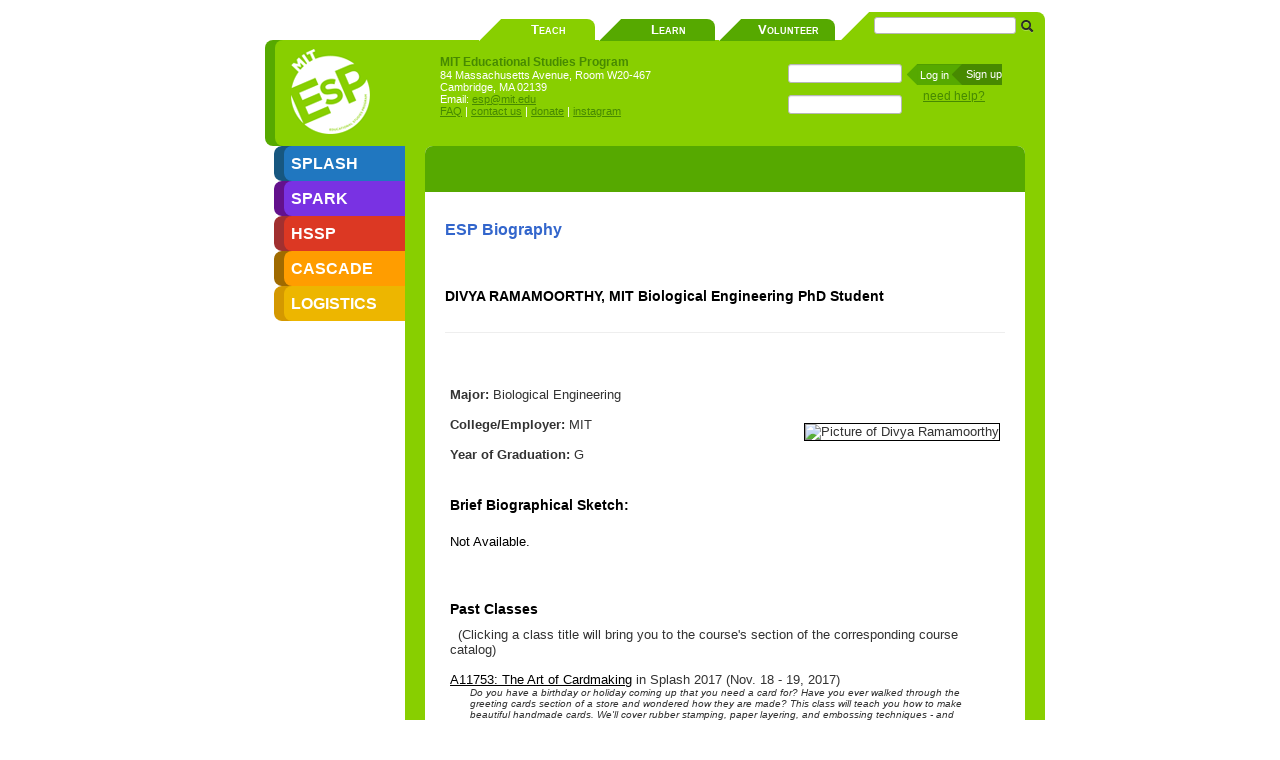

--- FILE ---
content_type: text/html; charset=utf-8
request_url: https://esp.mit.edu/teach/teachers/divyar/bio.html
body_size: 15197
content:
<?xml version="1.0" encoding="UTF-8"?>
<!DOCTYPE html PUBLIC "-//W3C//DTD XHTML 1.0 Transitional//EN" "http://www.w3.org/TR/xhtml1/DTD/xhtml1-transitional.dtd">
<html xmlns="http://www.w3.org/1999/xhtml">
<!-- Theme: fruitsalad -->
  <head>
    <title>MIT ESP - Divya Ramamoorthy</title>
  
    <meta http-equiv="Content-Type" content="text/html; charset=utf-8" />
    <meta name="description" content="" />
    <meta name="keywords" content="" lang="en-us" xml:lang="en-us" />
    <meta http-equiv="X-UA-Compatible" content="chrome=1"/>
  

    


    <link rel="stylesheet" type="text/css" href="/media/styles/qsd.css" />

    <link href="https://dfwb7shzx5j05.cloudfront.net/bootstrap/docs/assets/css/bootstrap-responsive.css" rel="stylesheet"/>
    <link rel="stylesheet" type="text/css" href="/media/styles/theme_compiled.css"/>
    <link href="https://dfwb7shzx5j05.cloudfront.net/bootstrap/docs/assets/js/google-code-prettify/prettify.css" rel="stylesheet"/>

    <link rel="stylesheet" type="text/css" href="/media/styles/user_visibility.css" media="all" />
    
    <link rel="stylesheet" type="text/css" href="/media/styles/jquery-ui/jquery-ui.css" />
    
    
<link rel="shortcut icon" href="/media/images/favicon.ico" />
<!--[if lte IE 6]>
<style type="text/css">
* {
  margin: 0;
  padding: 0;
  border: 0;
}
#body {
  position: absolute;
  left: 0px;
  top: 40px;
}
#ie6_warning {
  color: tabcolor2;
  font-size: 0.83em;
}
#ie6_warning p {
  position: relative;
  left: 10px;
}
#search_box {
  top: -28px;
  border: 0px;
  border-bottom: 0;
  margin: 0;
}
#submenu {
  width: 600px;
}
#submenu li {
  display: inline;
}
</style>
<![endif]-->
<!--[if gt IE 6]>
<style type="text/css">
#body {
  position: absolute;
  left: 136px;
  top: 55px;
}
#tab_sidebar {
  position: absolute;
  left: 136px;
  top: 55px;
}
#submenu li {
  display: inline;
}
</style>
<![endif]-->

<style type="text/css">

.required { border: 2px solid black; }

.form_error { font-size: 80%; font-style: italic; color: #C00; }

label { font-family: Arial, Lucida, Helvetica, sans-serif; font-size: 0.8em; font-weight: normal;}
label.groupheader { font-size: 1.2em; font-weight: bold; }
#divmaintext table td { vertical-align: top; }

#divmaintext hr { border: 1px solid black; }
img.biophoto { border: 1px solid black; }

</style>


    

    
    <script type="text/javascript" src="/media/scripts/dwcode.js"> </script>
    

    
    
    <script type="text/javascript" src="https://dfwb7shzx5j05.cloudfront.net/jquery/jquery-1.7.2.js"> </script>
    
    
    <script type="text/javascript" src="/media/scripts/jquery.cookie.js"> </script>
    
    
    <script type="text/javascript" src="/media/scripts/jquery-ui.js"></script>
    <script type="text/javascript" src="/media/scripts/jquery-ui.timepicker.js"></script>
    <script type="text/javascript" src="/media/scripts/datepicker-duration.js"></script>
    
    <script type="text/javascript" src="/media/scripts/common.js"></script>
    

    <script type="text/javascript" src="https://cdnjs.cloudflare.com/ajax/libs/react/0.13.3/react-with-addons.js"></script>
    <script type="text/javascript" src="https://cdnjs.cloudflare.com/ajax/libs/react/0.13.3/JSXTransformer.js"></script>
    <script type="text/javascript" src="/media/scripts/lodash.compat.min.js"></script>

    
    <script type="text/javascript" src="/media/scripts/content/user_data.js"></script>
    
    <script type="text/javascript">
      esp_user['cur_grade'] = 2026 + 12 - esp_user['cur_yog'];
    </script>
    
    <script type="text/javascript" src="/media/scripts/content/user_classes.js"></script>
    <script type="text/javascript" src="/media/scripts/csrf_init.js"></script>
    
    <script type="text/javascript" src="https://cdnjs.cloudflare.com/ajax/libs/mathjax/2.7.2/MathJax.js?config=TeX-AMS-MML_HTMLorMML"></script>
    <script type="text/x-mathjax-config">
      MathJax.Hub.Config({
      messageStyle: "none",
      displayAlign: "left",
      displayIndent: "0em",
      "HTML-CSS": {
      styles: {
      '.MathJax_Display': {
      display: "inline"
      }
      }
      }
      });
    </script>

    <script type="text/javascript" src="/media/scripts/json2.js"></script>
    <script type="text/javascript" src="/media/scripts/qsd.js"></script>
    <script type="text/javascript" src="/media/scripts/jsprettify-all-latest.js"></script>
    <script type="text/javascript"> window.jsprettify.run(); </script>
    

    

    
<!--[if lt IE 9]>
<script src="/media/scripts/IE9.js"></script>
<![endif]-->

  </head>
  
  <body>
    

<div id="adminbar" class="admin hidden" style="position: fixed !important">
  <div class="title" onclick="ESP.toggleDisplay('adminbar_content');">Admin Toolbar</div>
  <div id="adminbar_content"></div>
</div>
<script type="text/javascript">
var currentPrograms = [

    {
        urlBase: "HSSP/2026_Spring",
        name: "HSSP Spring 2026",
        class_search: true
    },

    {
        urlBase: "Spark/2026",
        name: "Spark 2026",
        class_search: true
    },

]; 
</script>
<script type="text/javascript" src="/media/scripts/admin_bar.js"> </script>
    <div id="page" class="tabcolor0">
    <div id="tab_sidebar">
      <ul id="menu">
      <li id="tab_logo" class="tabcolor0" ><span class="accent">&nbsp;</span><a href="/"><img id="logo" alt="home" src="/media/images/theme/logo.png" /></a></li>
      
      
      <li id="tab_1" class="tabcolor1" ><span class="accent">&nbsp;</span><a href="/teach/Splash/index.html">SPLASH</a></li>
      
      <li id="tab_2" class="tabcolor2" ><span class="accent">&nbsp;</span><a href="/teach/Spark/index.html">SPARK</a></li>
      
      <li id="tab_3" class="tabcolor3" ><span class="accent">&nbsp;</span><a href="/teach/HSSP/index.html">HSSP</a></li>
      
      <li id="tab_4" class="tabcolor4" ><span class="accent">&nbsp;</span><a href="/teach/Cascade/index.html">CASCADE</a></li>
      
      <li id="tab_5" class="tabcolor5" ><span class="accent">&nbsp;</span><a href="/teach/logistics/index.html">LOGISTICS</a></li>
      
      
      <li class="admin hidden tabcolor9" ><span class="accent">&nbsp;</span><a href="/manage/programs/">MANAGE</a></li>
      <li class="unmorph hidden tabcolor9" ><span class="accent">&nbsp;</span><a href="/myesp/switchback/">UNMORPH</a><div id="unmorph_text" style="font-size: 0.7em; margin-left: 16px"></div></li>
      </ul>
  </div>
  <div id="body">
    <div class="corners"><div class="ul"></div><div class="ur"></div><div class="dl"></div><div class="dr"></div></div>
    <div id="header">

    <div id="cross_link">
    
    <span class="leftedge"><a href="/teach/index.html"></a></span><span class="teach"><a href="/teach/index.html">Teach</a></span>
    
    <span class="leftedge inactive"><a href="/learn/index.html"></a></span><span class="teach inactive"><a href="/learn/index.html">Learn</a></span>
    
    <span class="leftedge inactive"><a href="/volunteer/index.html"></a></span><span class="teach inactive"><a href="/volunteer/index.html">Volunteer</a></span>
    
    </div>
      <div id="search_box">
      <span class="leftedge"></span>
	<form name="search_form" method="get" action="https://www.google.com/search">
	 <input type='hidden' name='sitesearch' value='esp.mit.edu' />
	  <input type="text" id="search_field" name="q" />
	  <input type="hidden" id="search_submit" name="search_submit" value="" />
      <input type="image" src="/media/images/theme/search-icon.png" />
	</form>
      </div>
      <div id="contact_info">
        <span class="title accentcolor">MIT Educational Studies Program</span>
        <span class="normal">84 Massachusetts Avenue, Room W20-467<br />Cambridge, MA 02139</span>
        <span class="normal">Email: <a href="mailto:esp@mit.edu">esp@mit.edu</a></span>
        <span class="normal">
          
            <a href="/faq.html">FAQ</a> |
          
          <a href="/contact.html">contact us</a> | 
	  <a href="/about/donate.html">donate</a>
          
            | <a href="https://www.instagram.com/mit_esp/">instagram</a>
          
          
        </span>
      </div>

<div id="login_box">

<!-- login -->
<div class="not_logged_in">
<form name="login_form" id="login_form" method="post" action="/myesp/login/">
  <input type="hidden" name="next" value="/teach/teachers/divyar/bio.html" />
  <input type="text" id="login_user" name="username" />
  <input type="password" id="login_pswd" name="password" />
  <span id="login_arrow1"></span>
  <input type="submit" id="login_submit" name="login_submit" value="Log in" />
  <span id="login_arrow2"></span>
  <a href="/myesp/register" id="login_signup">Sign up</a>
  <a href="/myesp/loginhelp.html" id="login_help">need help?</a>
</form>
</div>
<div class="logged_in hidden">
  <div id="loginbox_user_name">
    <span id="user_first_name"></span> <span id="user_last_name"></span>
    <br />
    <span id="user_data">
        <span id="user_username"></span> / <span id="user_userid"></span>
    </span>
</div>

  <span class="accentcolor"><a href="/myesp/signout/">Logout</a> | <a href="/myesp/accountmanage.html">My Profile</a></span>
</div>

</div>

    </div>
    <div id="page_main">
      <div class="corners"><div class="ul"></div><div class="ur"></div><div class="dl"></div><div class="dr"></div></div>

<div id="content_header">
<div class="corners"><div class="ul"></div><div class="ur"></div></div>

<h1 class="title">&nbsp;</h1>

</div>








      <div id="content">
          

<h1 style="font-size: 120%;">ESP Biography</h1>


<br /><br />
<h2>DIVYA RAMAMOORTHY, MIT Biological Engineering PhD Student</h2>
<hr />


<br />
<br />
<table cellspacing=0 cellpadding="5" border="0">
<tr>
  <td width="300">
  <strong>Major:</strong> Biological Engineering <br /><br />
  <strong>College/Employer:</strong> MIT <br /><br />
  <strong>Year of Graduation:</strong> G <br /><br />

  </td>
  <td>
   <img src="/media/uploaded/bio_pictures/16_09/Divya_Ramamoorthy_LTPortrait_LQual.jpg" title="Picture of Divya Ramamoorthy"  
        alt="Picture of Divya Ramamoorthy" align="right" class="biophoto" />
  </td>
</tr>
<tr>
  <td colspan="2">
  <h2>Brief Biographical Sketch:</h2>
  <p>
    <p>Not Available.</p>
  </p>
  <br />
  <br />
  <h2>Past Classes</h2> &nbsp;
  <span>(Clicking a class title will bring you to the course's section of the corresponding course catalog)</span>
  <br />
  <br />
  

  

  
  <a href="/learn/Splash/2017/catalog#class_11753"  style="color: #000000">A11753: The Art of Cardmaking</a> in Splash 2017 (Nov. 18 - 19, 2017)
<br />
<div style="font-size: 80%; font-style: italic; margin: 0 0 0 20px;">
Do you have a birthday or holiday coming up that you need a card for? Have you ever walked through the greeting cards section of a store and wondered how they are made?

This class will teach you how to make beautiful handmade cards. We&#39;ll cover rubber stamping, paper layering, and embossing techniques - and everything you need to know to make cards on your own! This class is for everyone, from avid cardmakers to first time crafters.

Each student will get to take home their handmade cards!
</div>
<br /><br />
  
  <a href="/learn/Splash/2016/catalog#class_10891"  style="color: #000000">A10891: The Art of Cardmaking</a> in Splash 2016 (Nov. 19 - 20, 2016)
<br />
<div style="font-size: 80%; font-style: italic; margin: 0 0 0 20px;">
Do you have a birthday or holiday coming up that you need a card for? Have you ever walked through the greeting cards section of a store and wondered how they are made?

This class will teach you how to make beautiful handmade cards. We&#39;ll cover rubber stamping, paper layering, and embossing techniques - and everything you need to know to make cards on your own! This class is for everyone, from avid cardmakers to first time crafters.

Each student will get to take home their handmade cards!
</div>
<br /><br />
  

 
  
  
  
  </td>
  
</tr>
</table>


      </div>
      <!--[if lte IE 6]>
      <div id="ie6_warning">
<p>You're using a really old Web browser!  This site will look a lot better if you <a href="http://www.microsoft.com/windows/internet-explorer/">upgrade</a>.</p>
      </div>
      <![endif]-->
      
      
      
    </div>
    <div id="footer">
      &copy; MIT Educational Studies Program, 2025
      <br />
      <a href="/privacy-policy.html" target="_blank">Privacy Policy</a>
    </div>
  </div>
</div>



    

    
    <!-- Placed at the end of the document so the pages load faster -->
    <script type="text/javascript" src="https://dfwb7shzx5j05.cloudfront.net/bootstrap/docs/assets/js/google-code-prettify/prettify.js"></script>
    <script type="text/javascript" src="https://dfwb7shzx5j05.cloudfront.net/bootstrap/docs/assets/js/bootstrap-transition.js"></script>
    <script type="text/javascript" src="https://dfwb7shzx5j05.cloudfront.net/bootstrap/docs/assets/js/bootstrap-alert.js"></script>
    <script type="text/javascript" src="https://dfwb7shzx5j05.cloudfront.net/bootstrap/docs/assets/js/bootstrap-modal.js"></script>
    <script type="text/javascript" src="https://dfwb7shzx5j05.cloudfront.net/bootstrap/docs/assets/js/bootstrap-dropdown.js"></script>
    <script type="text/javascript" src="https://dfwb7shzx5j05.cloudfront.net/bootstrap/docs/assets/js/bootstrap-scrollspy.js"></script>
    <script type="text/javascript" src="https://dfwb7shzx5j05.cloudfront.net/bootstrap/docs/assets/js/bootstrap-tab.js"></script>
    <script type="text/javascript" src="https://dfwb7shzx5j05.cloudfront.net/bootstrap/docs/assets/js/bootstrap-tooltip.js"></script>
    <script type="text/javascript" src="https://dfwb7shzx5j05.cloudfront.net/bootstrap/docs/assets/js/bootstrap-popover.js"></script>
    <script type="text/javascript" src="https://dfwb7shzx5j05.cloudfront.net/bootstrap/docs/assets/js/bootstrap-button.js"></script>
    <script type="text/javascript" src="https://dfwb7shzx5j05.cloudfront.net/bootstrap/docs/assets/js/bootstrap-collapse.js"></script>
    <script type="text/javascript" src="https://dfwb7shzx5j05.cloudfront.net/bootstrap/docs/assets/js/bootstrap-carousel.js"></script>
    <script type="text/javascript" src="https://dfwb7shzx5j05.cloudfront.net/bootstrap/docs/assets/js/bootstrap-typeahead.js"></script>
    <script type="text/javascript" src="https://dfwb7shzx5j05.cloudfront.net/bootstrap/docs/assets/js/application.js"></script>
    
    <script src="/media/scripts/nav.js" type="text/javascript"></script>

    <!-- Piwik -->
<script type="text/javascript">
  var _paq = _paq || [];
  _paq.push(['trackPageView']);
  _paq.push(['enableLinkTracking']);
  (function() {
    var u=(("https:" == document.location.protocol) ? "https" : "http") + "://esp-piwik.mit.edu/";
    _paq.push(['setTrackerUrl', u+'piwik.php']);
    _paq.push(['setSiteId', 1]);
    var d=document, g=d.createElement('script'), s=d.getElementsByTagName('script')[0]; g.type='text/javascript';
    g.defer=true; g.async=true; g.src=u+'piwik.js'; s.parentNode.insertBefore(g,s);
  })();
</script>
<noscript><p><img src="http://esp-piwik.mit.edu/piwik.php?idsite=1" style="border:0;" alt="" /></p></noscript>
<!-- End Piwik Code -->
    
  </body>
</html>



--- FILE ---
content_type: application/x-javascript
request_url: https://esp.mit.edu/media/scripts/csrf_check.js
body_size: 2103
content:
var csrfAlert;
function makeCsrfAlert()
{
    if(!$j.ui)
    {
	// Load the appropriate javascript and css
	$j.getScriptWithCaching('/media/scripts/jquery-ui.js', makeCsrfAlert);
	if (document.createStylesheet)
	{
	    document.createStylesheet('/media/styles/jquery-ui/jquery-ui.css');
	}
	else
	{
	    $j("head").append($j("<link rel='stylesheet' href='/media/styles/jquery-ui/jquery-ui.css' type='text/css' >"));
	}
    }
    else
    {
	csrfAlert = $j('<div></div>')
	    .html('It appears your session has become disconnected. Please make sure cookies are enabled and try again.')
            .dialog({
		autoOpen: false,
		title: 'Oops!'
            });
    }
}

function strip_tags(str)
{
    return str.replace(/&/g, "&amp;").replace(/</g, "&lt;").replace(/>/g, "&gt");
}

var check_csrf_cookie = function(form)
{
    //console.log("CSRF check!");
    //csrfAlert.dialog('open');
    //If the form is null, return false
    if (!form) return false;

    //Check if the form is external
    var hostname = new RegExp(location.host);
    var prefix = new RegExp("[A-Za-z-].*://");
    if (prefix.test(form.action) && !hostname.test(form.action))
    {
        //Delete the csrfmiddlewaretoken if it has it
        $j(form).find("input[name=csrfmiddlewaretoken]").remove();
        return true;
    }

    //Refresh the csrf token if needed
    refresh_csrf_cookie();

    //If this form is missing the csrfmiddlewaretoken, add it
    if (!form.csrfmiddlewaretoken)
    {
        //  console.log('Missing csrfmiddlewaretoken, adding');
        $j(form).append(csrf_token_string());
    }

    //Check it
    var csrf_token = $j(form.csrfmiddlewaretoken).val();
    //  console.log(csrf_token);
    csrf_cookie = $j.cookie("esp_csrftoken");
    if (csrf_cookie == null)
    {
	if(!csrfAlert)
	{
	    makeCsrfAlert();
	}
        csrfAlert.dialog('open');
        return false;
    }

    if (csrf_cookie != $j(form.csrfmiddlewaretoken).val())
    {
        //  console.log('Not matching. csrf_cookie: ' + csrf_cookie + ', csrfmiddlewaretoken: ' + csrf_token);
    }
    return true;
}


--- FILE ---
content_type: application/x-javascript
request_url: https://esp.mit.edu/media/scripts/common.js
body_size: 308
content:
/* Set up jQuery and shortcuts */
$j = $.noConflict();

$j.getScriptWithCaching = function(url, callback, cache){
// Like getScript, but doesn't do cache busting
$j.ajax({
        type: "GET",
        url: url,
        success: callback,
        dataType: "script",
        cache: true
});
};
